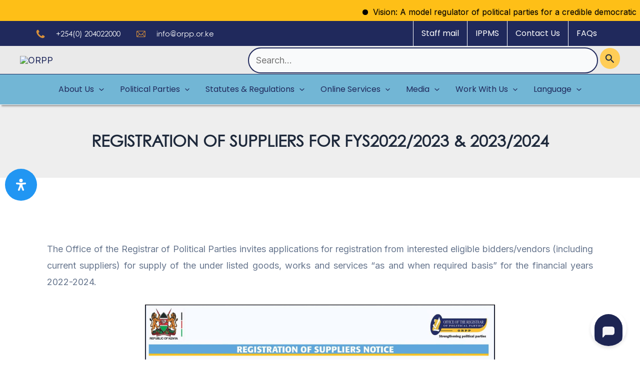

--- FILE ---
content_type: text/css; charset=utf-8
request_url: https://orpp.or.ke/wp-content/cache/background-css/orpp.or.ke/wp-content/cache/min/1/wp-content/plugins/orpp-office-map/css/custom-mapbox-map.css?ver=1769497019&wpr_t=1769497318
body_size: 6
content:
#map{position:relative;width:100%;height:500px}#map a{text-decoration:none}#fit{display:block;margin:10px auto;padding:10px;border:none;border-radius:3px;font-size:14px;text-align:center;color:#fff;background:#ee8a65;cursor:pointer}.marker{background-image:var(--wpr-bg-fee7af86-33bd-4b49-9ab3-d4b5591a2c8a);background-size:cover;width:50px;height:50px;border-radius:50%;cursor:pointer}.mapboxgl-popup{max-width:200px}.mapboxgl-popup-content{text-align:center;font-family:'Open Sans',sans-serif}

--- FILE ---
content_type: text/css; charset=utf-8
request_url: https://orpp.or.ke/wp-content/cache/background-css/orpp.or.ke/wp-content/cache/min/1/wp-content/themes/orpp-child/style.css?ver=1769497019&wpr_t=1769497318
body_size: 1898
content:
:where(body,iframe,pre,img,svg,video,canvas,select){max-width:100%;overflow:auto;word-break:break-word}.e-con-inner,.elementor-element{padding:0!important}.location-details h3,.location-details h4,.twitter-feeds h3{color:#fff}.twitter-feeds h3{margin-bottom:30px}.location-details ul{margin:0}.location-details ul li{list-style:none;display:flex;gap:20px;align-items:self-start;margin:30px 0}.location-details ul li img{width:20px}.location-details ul li a{color:#fff}.location-details .contacts-wrap li{margin:0}#block-9,#block-11{margin-bottom:30px}#block-9 .wp-block-heading,#block-11 .wp-block-heading,.menu-related-container .menu .menu-item a,.menu-quick-links-container .menu .menu-item a{color:#fff}.site-primary-footer-wrap,.ast-builder-grid-row-container-inner{position:relative;z-index:10}.site-primary-footer-wrap:after{content:"";position:absolute;bottom:0;left:0;right:0;background:var(--wpr-bg-5bc1fef9-47cf-44cd-8d49-9560f5e1052c);height:100%;width:100%;mix-blend-mode:overlay;background-size:cover;opacity:.3;z-index:1}.eael-post-block-item-holder-inner{flex-flow:row!important}.eael-post-block-grid{flex-flow:column wrap!important}.eael-post-block .eael-entry-footer{background:#0d1f56;color:#fff}.latest-news-wrap h2,.announc-wrap h2{border-left:10px solid #d8903b;padding-left:20px}.top-bar-contacts{display:flex;margin:0}.top-bar-contacts li{list-style:none;padding-left:30px}.top-bar-contacts li a{color:#fff}.ast-below-header-bar{box-shadow:3px 3px 3px #0000004d}.top-bar-contacts img{width:42px;padding-right:20px}.trp-language-switcher .trp-ls-shortcode-language{z-index:100}.trp-language-switcher .trp-ls-shortcode-current-language{background:transparent;border:0}.page .elementor-column-gap-default>.elementor-column>.elementor-element-populated{padding:0}.trp-language-switcher>div>.trp-ls-disabled-language{color:#d8903b}.menu-link{font-size:16px}.site-above-header-wrap .main-navigation .menu-link{border-left:1px solid #fff}.sf-input-text{width:750px;border-color:#ffbe17;border-radius:30px}.page #hubspot-messages-iframe-container.widget-align-right{right:0!important}#ast-scroll-top{background-color:#d8903b}.widget .IconLauncher__BaseLauncher-sc-1fyba2b-0{background-color:rgb(216 144 59)!important}.subsc-form-wrap{display:flex;align-items:center;gap:20px}.subsc-form-wrap .email-wrap{flex-basis:70%}.btn-wrap{flex-basis:30%}.subsc-form-wrap p .subsc-email{width:100%;border-bottom-left-radius:50px;border-top-right-radius:50px}.subsc-form-wrap p .subsc-btn{border-bottom-right-radius:0;border-top-left-radius:0;background:#d8903b;color:#fff}.related-docs-wrap li{list-style:none}.siq-icon-searchbox-wrap .siq-expsearch-cont .siq-expsearch-input{border:2px solid #20295c!important;width:700px;max-width:100%;border-radius:40px}.fbc-wrap{display:flex;justify-content:center}.list-style figcaption p{text-align:justify}.ast-scroll-to-top-right{right:125px}.scroll-links li{list-style:none}.scroll-links{margin:0!important;padding:0!important}.single-party .entry-meta{display:none}.party-details ul{display:flex;gap:40px;align-items:center;margin-left:0;padding:0}.party-details ul li{list-style:none;width:50%}.party-details ul li p br{display:none}.single-party .post-navigation a{font-family:'century_gothicregular';background:#20295c;padding:20px 25px;color:#fff}.amazingslider-box-1 .amazingslider-description-1,.location-details p span,.entry-title{font-family:'century_gothicregular'!important}.single-party .content-area{margin:0 0 4em!important}blockquote{color:#000}.search .ast-archive-description{padding:0}.search .ast-archive-description .ast-archive-title{font-size:28px}.search .entry-title{font-size:21px}.search .entry-content p{font-family:'century_gothicregular';color:#000}.ast-search-submit{padding-top:8px!important;padding-right:10px!important;padding-bottom:8px!important;padding-left:10px!important}.search-submit:nth-child(2){display:none!important}.search-form label{position:relative}.search-form .search-field{width:700px;border:2px solid #20295c;border-radius:30px}.ast-grid-right-section{justify-content:flex-end!important}#menu-item-4181 .menu-link{color:#fff}.grid-style.style-1 figure{background:#fafafa;border:4px solid #20295c}.grid-style.style-1 figcaption::before{background:#20295C}.dlp-grid-card-document-link-wrap a,.dlp-grid-card-content a{text-decoration:none!important}.fbc-items{font-family:'century_gothicregular'!important}.fbc-page .fbc-wrap .fbc-items li a{color:#fff!important}.page #map_inner a{display:none!important}.eael-post-block-item .eael-entry-thumbnail img{width:350px}@media screen and (min-width:320px) and (max-width:768px){a:focus{outline:0}.ast-mobile-popup-content .ast-flex{flex-direction:column}.ast-mobile-popup-drawer.active .menu-toggle-close:focus,.ast-menu-toggle:focus{border-width:0!important;outline:0}[data-section="section-header-mobile-trigger"] .ast-button-wrap .mobile-menu-toggle-icon .ast-mobile-svg{fill:#000}.elementor-widget-wrap>.elementor-element.elementor-absolute{position:relative;top:0}.eael-post-block-item-holder-inner{flex-flow:column!important}.subsc-form-wrap{flex-direction:column;gap:0}.subsc-form-wrap p .subsc-email{border-bottom-left-radius:0;border-top-right-radius:0}.wp-block-heading{text-align:left}.site-footer .menu{display:flex;flex-direction:column;align-items:flex-start}.location-details ul li{padding:0 20px}.twitter-feeds{display:flex;flex-direction:column;align-items:center}.about-wrap{position:relative}.about-wrap .elementor-widget-wrap>.elementor-element.elementor-absolute{position:relative}.siq-icon-searchbox-wrap .siq-expsearch-cont .siq-expsearch-input{width:100%}.location-details h4,.location-details h3,.twitter-feeds h3{text-align:left;padding-left:20px}.list-style figcaption p{text-align:justify}.footer-widget-area{display:flex!important;flex-direction:column;align-items:flex-start;margin-left:15px}.twitter-feeds h3{display:flex;width:100%;padding-left:0}.footer-widget-area[data-section="sidebar-widgets-footer-widget-1"].footer-widget-area-inner{text-align:left}#block-11,#block-9{margin-bottom:10px}.location-details ul li{gap:10px}.location-details h3{padding-left:0}.ast-header-break-point .main-header-menu{background-color:transparent;border-color:transparent}.ast-header-break-point .main-navigation ul .menu-item .menu-link{border-color:transparent}.ast-header-break-point .ast-mobile-header-wrap .ast-flex.stack-on-mobile{display:flex;flex-direction:row;flex-wrap:wrap}.ast-header-break-point .main-navigation ul .menu-item .menu-link{padding:0}#masthead .ast-mobile-header-wrap .ast-above-header-bar{padding-right:0}header .custom-logo-link img{max-width:140px}.ast-header-html-2{margin-bottom:10px}.ast-above-header-wrap .ast-above-header-bar .ast-builder-grid-row{grid-column-gap:0}.search-form .search-field{width:auto}.menu-link:not(#menu-related .menu-link,#menu-quick-links .menu-link){font-size:12px}.trp-language-switcher{width:auto}.ast-header-break-point .main-navigation #ast-hf-menu-2 li{width:90px}.dlp-grid-documents{padding:0 20px}.ast-mobile-header-wrap .ast-flex.stack-on-mobile{min-width:auto!important}}

--- FILE ---
content_type: text/css; charset=utf-8
request_url: https://orpp.or.ke/wp-content/cache/min/1/wp-content/themes/orpp-child/css/custom.css?ver=1769497019
body_size: 690
content:
@font-face{font-display:swap;font-family:'calisto_mtregular';src:url(../../../../../../../themes/orpp-child/fonts/calisto-mt/calist-webfont.eot);src:url('../../../../../../../themes/orpp-child/fonts/calisto-mt/calist-webfont.eot?#iefix') format('embedded-opentype'),url(../../../../../../../themes/orpp-child/fonts/calisto-mt/calist-webfont.woff2) format('woff2'),url(../../../../../../../themes/orpp-child/fonts/calisto-mt/calist-webfont.woff) format('woff'),url('../../../../../../../themes/orpp-child/fonts/calisto-mt/calist-webfont.svg#calisto_mtregular') format('svg');font-weight:400;font-style:normal}@font-face{font-display:swap;font-family:'calisto_mtbold';src:url(../../../../../../../themes/orpp-child/fonts/calisto-mt/calistb-webfont.eot);src:url('../../../../../../../themes/orpp-child/fonts/calisto-mt/calistb-webfont.eot?#iefix') format('embedded-opentype'),url(../../../../../../../themes/orpp-child/fonts/calisto-mt/calistb-webfont.woff2) format('woff2'),url(../../../../../../../themes/orpp-child/fonts/calisto-mt/calistb-webfont.woff) format('woff'),url('../../../../../../../themes/orpp-child/fonts/calisto-mt/calistb-webfont.svg#calisto_mtbold') format('svg');font-weight:400;font-style:normal}@font-face{font-display:swap;font-family:'calisto_mtbold_italic';src:url(../../../../../../../themes/orpp-child/fonts/calisto-mt/calistbi-webfont.eot);src:url('../../../../../../../themes/orpp-child/fonts/calisto-mt/calistbi-webfont.eot?#iefix') format('embedded-opentype'),url(../../../../../../../themes/orpp-child/fonts/calisto-mt/calistbi-webfont.woff2) format('woff2'),url(../../../../../../../themes/orpp-child/fonts/calisto-mt/calistbi-webfont.woff) format('woff'),url('../../../../../../../themes/orpp-child/fonts/calisto-mt/calistbi-webfont.svg#calisto_mtbold_italic') format('svg');font-weight:400;font-style:normal}@font-face{font-display:swap;font-family:'calisto_mtitalic';src:url(../../../../../../../themes/orpp-child/fonts/calisto-mt/calisti-webfont.eot);src:url('../../../../../../../themes/orpp-child/fonts/calisto-mt/calisti-webfont.eot?#iefix') format('embedded-opentype'),url(../../../../../../../themes/orpp-child/fonts/calisto-mt/calisti-webfont.woff2) format('woff2'),url(../../../../../../../themes/orpp-child/fonts/calisto-mt/calisti-webfont.woff) format('woff'),url('../../../../../../../themes/orpp-child/fonts/calisto-mt/calisti-webfont.svg#calisto_mtitalic') format('svg');font-weight:400;font-style:normal}@font-face{font-display:swap;font-family:'century_gothicregular';src:url(../../../../../../../themes/orpp-child/fonts/century-gothic/century_gothic-webfont.eot);src:url('../../../../../../../themes/orpp-child/fonts/century-gothic/century_gothic-webfont.eot?#iefix') format('embedded-opentype'),url(../../../../../../../themes/orpp-child/fonts/century-gothic/century_gothic-webfont.woff2) format('woff2'),url(../../../../../../../themes/orpp-child/fonts/century-gothic/century_gothic-webfont.woff) format('woff'),url('../../../../../../../themes/orpp-child/fonts/century-gothic/century_gothic-webfont.svg#century_gothicregular') format('svg');font-weight:400;font-style:normal}@font-face{font-display:swap;font-family:'century_gothicregular';src:url(../../../../../../../themes/orpp-child/fonts/century-gothic/centurygothic-webfont.eot);src:url('../../../../../../../themes/orpp-child/fonts/century-gothic/centurygothic-webfont.eot?#iefix') format('embedded-opentype'),url(../../../../../../../themes/orpp-child/fonts/century-gothic/centurygothic-webfont.woff2) format('woff2'),url(../../../../../../../themes/orpp-child/fonts/century-gothic/centurygothic-webfont.woff) format('woff'),url('../../../../../../../themes/orpp-child/fonts/century-gothic/centurygothic-webfont.svg#century_gothicregular') format('svg');font-weight:400;font-style:normal}@font-face{font-display:swap;font-family:'century_gothicregular';src:url(../../../../../../../themes/orpp-child/fonts/century-gothic/gothic-webfont.eot);src:url('../../../../../../../themes/orpp-child/fonts/century-gothic/gothic-webfont.eot?#iefix') format('embedded-opentype'),url(../../../../../../../themes/orpp-child/fonts/century-gothic/gothic-webfont.woff2) format('woff2'),url(../../../../../../../themes/orpp-child/fonts/century-gothic/gothic-webfont.woff) format('woff'),url('../../../../../../../themes/orpp-child/fonts/century-gothic/gothic-webfont.svg#century_gothicregular') format('svg');font-weight:400;font-style:normal}@font-face{font-display:swap;font-family:'century_gothicbold';src:url(../../../../../../../themes/orpp-child/fonts/century-gothic/gothicb-webfont.eot);src:url('../../../../../../../themes/orpp-child/fonts/century-gothic/gothicb-webfont.eot?#iefix') format('embedded-opentype'),url(../../../../../../../themes/orpp-child/fonts/century-gothic/gothicb-webfont.woff2) format('woff2'),url(../../../../../../../themes/orpp-child/fonts/century-gothic/gothicb-webfont.woff) format('woff'),url('../../../../../../../themes/orpp-child/fonts/century-gothic/gothicb-webfont.svg#century_gothicbold') format('svg');font-weight:400;font-style:normal}@font-face{font-display:swap;font-family:'century_gothicbold';src:url(../../../../../../../themes/orpp-child/fonts/century-gothic/gothicb0-webfont.eot);src:url('../../../../../../../themes/orpp-child/fonts/century-gothic/gothicb0-webfont.eot?#iefix') format('embedded-opentype'),url(../../../../../../../themes/orpp-child/fonts/century-gothic/gothicb0-webfont.woff2) format('woff2'),url(../../../../../../../themes/orpp-child/fonts/century-gothic/gothicb0-webfont.woff) format('woff'),url('../../../../../../../themes/orpp-child/fonts/century-gothic/gothicb0-webfont.svg#century_gothicbold') format('svg');font-weight:400;font-style:normal}@font-face{font-display:swap;font-family:'century_gothicbold_italic';src:url(../../../../../../../themes/orpp-child/fonts/century-gothic/gothicbi-webfont.eot);src:url('../../../../../../../themes/orpp-child/fonts/century-gothic/gothicbi-webfont.eot?#iefix') format('embedded-opentype'),url(../../../../../../../themes/orpp-child/fonts/century-gothic/gothicbi-webfont.woff2) format('woff2'),url(../../../../../../../themes/orpp-child/fonts/century-gothic/gothicbi-webfont.woff) format('woff'),url('../../../../../../../themes/orpp-child/fonts/century-gothic/gothicbi-webfont.svg#century_gothicbold_italic') format('svg');font-weight:400;font-style:normal}@font-face{font-display:swap;font-family:'century_gothicitalic';src:url(../../../../../../../themes/orpp-child/fonts/century-gothic/gothici-webfont.eot);src:url('../../../../../../../themes/orpp-child/fonts/century-gothic/gothici-webfont.eot?#iefix') format('embedded-opentype'),url(../../../../../../../themes/orpp-child/fonts/century-gothic/gothici-webfont.woff2) format('woff2'),url(../../../../../../../themes/orpp-child/fonts/century-gothic/gothici-webfont.woff) format('woff'),url('../../../../../../../themes/orpp-child/fonts/century-gothic/gothici-webfont.svg#century_gothicitalic') format('svg');font-weight:400;font-style:normal}.party-details{font-family:'century_gothicregular'}.entry-title{font-family:'calisto_mtregular'}h3,h5,.location-details h4,.elementor-29 .elementor-element.elementor-element-0852ba0 .elementor-heading-title,.elementor-29 .elementor-element.elementor-element-ac43270 .eael-entry-title>a,.elementor-widget-eael-post-block .eael-grid-post-excerpt p{font-family:'century_gothicregular'!important}.eael-grid-post-link{font-family:'calisto_mtregular'!important}.menu-link:not(#menu-related .menu-link,#menu-quick-links .menu-link){font-family:'century_gothicregular';letter-spacing:1px}.top-bar-contacts li a,.trp-language-switcher>div>a.trp-ls-shortcode-disabled-language{font-family:'century_gothicregular';color:#fff}.site-footer .menu-link,.location-details ul li,.ast-footer-copyright p,.page .elementor-icon-box-description,.eael-grid-post-excerpt p,.cta-btn .elementor-button-text{font-family:'century_gothicregular'}.elementor-widget-container{font-family:'century_gothicregular'}.wp-block-heading,.twitter-feeds h3,.location-details h3{font-family:'calisto_mtbold'}.location-details ul li{font-size:16px}.fbc-page .fbc-wrap .fbc-items{font-family:'calisto_mtregular'}.fbc-page .fbc-wrap .fbc-items{background:transparent!important}.fbc-page .fbc-wrap .fbc-items li.active span{color:#fff!important}.fbc-page .fbc-wrap .fbc-items li a{color:#fff}.ast-article-single .entry-title,.entry-title a{font-family:'century_gothicbold';color:#20295c;font-weight:400!important}.archive .entry-content p{color:#000;font-family:'century_gothicregular';text-align:justify}.wp-block-archives{padding:0}.wp-block-archives li{list-style:none;font-family:'century_gothicregular'}.wp-block-archives li a{text-decoration:none}.party-details ul li{color:#20295c}

--- FILE ---
content_type: application/javascript; charset=utf-8
request_url: https://orpp.or.ke/wp-content/cache/min/1/145029175.js?ver=1769497021
body_size: 140
content:
!function(e,t){if(!document.getElementById(e)){var c=document.createElement("script");c.src="https://js-eu1.hs-analytics.net/analytics/1769490300000/145029175.js",c.type="text/javascript",c.id=e;var n=document.getElementsByTagName("script")[0];n.parentNode.insertBefore(c,n)}}("hs-analytics");var _hsp=window._hsp=window._hsp||[];_hsp.push(['addEnabledFeatureGates',[]]);_hsp.push(['setBusinessUnitId',0]);!function(t,e,r){if(!document.getElementById(t)){var n=document.createElement("script");for(var a in n.src="https://js-eu1.hs-banner.com/v2/145029175/banner.js",n.type="text/javascript",n.id=t,r)r.hasOwnProperty(a)&&n.setAttribute(a,r[a]);var i=document.getElementsByTagName("script")[0];i.parentNode.insertBefore(n,i)}}("cookieBanner-145029175",0,{"data-cookieconsent":"ignore","data-hs-ignore":!0,"data-loader":"hs-scriptloader","data-hsjs-portal":145029175,"data-hsjs-env":"prod","data-hsjs-hublet":"eu1"})

--- FILE ---
content_type: application/javascript; charset=utf-8
request_url: https://orpp.or.ke/wp-content/cache/min/1/wp-content/plugins/rs-wp-books-showcase/frontend/assets/js/custom.js?ver=1769497021
body_size: 324
content:
(function($){$('.search-field select').select2({searchField:['text','value'],persist:!1,create:!1,allowEmptyOption:!0,allowClear:!0,placeholder:"Search or select"});$('#rswpbs-sort').change(function(){$('#rswpbs-sortby').val(this.value);$('#rswpthemes-books-search-form, #rswpthemes-book-sort-form').submit()});$('.reset-search-form').click(function(event){event.preventDefault();history.pushState({},"",window.location.pathname);location.reload()})})(jQuery);function rswpbsMasonryInit(){if(typeof jQuery.fn.masonry!=='undefined'){jQuery('.masonry_layout_active_for_books').masonry({itemSelector:'.book-single-column',});jQuery('.rswpbs-authors-masonry').masonry({itemSelector:'.rswpbs-author-col',})}}
function rswpbsTestimonialMasonryInit(){if(typeof jQuery.fn.masonry!=='undefined'){jQuery('.rswpbs-testimonial-masonry').masonry({itemSelector:'.testimonial-item-col',})}}
jQuery(window).on('load',function(){rswpbsMasonryInit();rswpbsTestimonialMasonryInit()});jQuery(document).ready(function($){rswpbsMasonryInit();rswpbsTestimonialMasonryInit();$('.rswpbs-testimonial-read-more').click(function(e){e.preventDefault();var reviewDescription=$(this).closest('.review-description');reviewDescription.find('.review-short-content').hide();reviewDescription.find('.read-more').hide();reviewDescription.find('.review-full-content').show();rswpbsTestimonialMasonryInit()});$('.rswpbs-testimonial-show-less').click(function(e){e.preventDefault();var reviewDescription=$(this).closest('.review-description');reviewDescription.find('.review-full-content').hide();reviewDescription.find('.review-short-content').show();reviewDescription.find('.read-more').show();rswpbsTestimonialMasonryInit()});if(window.acf){window.acf.addAction('render_block_preview/type=rswp-book-gallery',rswpbsMasonryInit)}});jQuery(window).on('scroll',function(){rswpbsMasonryInit();rswpbsTestimonialMasonryInit()})

--- FILE ---
content_type: application/javascript; charset=utf-8
request_url: https://orpp.or.ke/wp-content/cache/min/1/webchat/v3.0/inject.js?ver=1769497020
body_size: 9574
content:
(function(){"use strict";var k=typeof globalThis<"u"?globalThis:typeof window<"u"?window:typeof global<"u"?global:typeof self<"u"?self:{};function Ze(e){return e&&e.__esModule&&Object.prototype.hasOwnProperty.call(e,"default")?e.default:e}function Qe(){this.__data__=[],this.size=0}var Xe=Qe;function et(e,t){return e===t||e!==e&&t!==t}var M=et,tt=M;function rt(e,t){for(var r=e.length;r--;)if(tt(e[r][0],t))return r;return-1}var F=rt,nt=F,at=Array.prototype,it=at.splice;function st(e){var t=this.__data__,r=nt(t,e);if(r<0)return!1;var n=t.length-1;return r==n?t.pop():it.call(t,r,1),--this.size,!0}var ot=st,ct=F;function lt(e){var t=this.__data__,r=ct(t,e);return r<0?void 0:t[r][1]}var ut=lt,ft=F;function pt(e){return ft(this.__data__,e)>-1}var vt=pt,ht=F;function dt(e,t){var r=this.__data__,n=ht(r,e);return n<0?(++this.size,r.push([e,t])):r[n][1]=t,this}var bt=dt,yt=Xe,gt=ot,_t=ut,mt=vt,$t=bt;function j(e){var t=-1,r=e==null?0:e.length;for(this.clear();++t<r;){var n=e[t];this.set(n[0],n[1])}}j.prototype.clear=yt,j.prototype.delete=gt,j.prototype.get=_t,j.prototype.has=mt,j.prototype.set=$t;var U=j,wt=U;function Ot(){this.__data__=new wt,this.size=0}var jt=Ot;function Ct(e){var t=this.__data__,r=t.delete(e);return this.size=t.size,r}var xt=Ct;function Tt(e){return this.__data__.get(e)}var St=Tt;function At(e){return this.__data__.has(e)}var It=At,Pt=typeof k=="object"&&k&&k.Object===Object&&k,re=Pt,Et=re,Dt=typeof self=="object"&&self&&self.Object===Object&&self,kt=Et||Dt||Function("return this")(),C=kt,Mt=C,Ft=Mt.Symbol,ne=Ft,ae=ne,ie=Object.prototype,Ut=ie.hasOwnProperty,Lt=ie.toString,I=ae?ae.toStringTag:void 0;function Bt(e){var t=Ut.call(e,I),r=e[I];try{e[I]=void 0;var n=!0}catch{}var a=Lt.call(e);return n&&(t?e[I]=r:delete e[I]),a}var Gt=Bt,Nt=Object.prototype,zt=Nt.toString;function Ht(e){return zt.call(e)}var Vt=Ht,se=ne,Rt=Gt,Kt=Vt,qt="[object Null]",Jt="[object Undefined]",oe=se?se.toStringTag:void 0;function Wt(e){return e==null?e===void 0?Jt:qt:oe&&oe in Object(e)?Rt(e):Kt(e)}var L=Wt;function Yt(e){var t=typeof e;return e!=null&&(t=="object"||t=="function")}var w=Yt,Zt=L,Qt=w,Xt="[object AsyncFunction]",er="[object Function]",tr="[object GeneratorFunction]",rr="[object Proxy]";function nr(e){if(!Qt(e))return!1;var t=Zt(e);return t==er||t==tr||t==Xt||t==rr}var K=nr,ar=C,ir=ar["__core-js_shared__"],sr=ir,q=sr,ce=function(){var e=/[^.]+$/.exec(q&&q.keys&&q.keys.IE_PROTO||"");return e?"Symbol(src)_1."+e:""}();function or(e){return!!ce&&ce in e}var cr=or,lr=Function.prototype,ur=lr.toString;function fr(e){if(e!=null){try{return ur.call(e)}catch{}try{return e+""}catch{}}return""}var pr=fr,vr=K,hr=cr,dr=w,br=pr,yr=/[\\^$.*+?()[\]{}|]/g,gr=/^\[object .+?Constructor\]$/,_r=Function.prototype,mr=Object.prototype,$r=_r.toString,wr=mr.hasOwnProperty,Or=RegExp("^"+$r.call(wr).replace(yr,"\\$&").replace(/hasOwnProperty|(function).*?(?=\\\()| for .+?(?=\\\])/g,"$1.*?")+"$");function jr(e){if(!dr(e)||hr(e))return!1;var t=vr(e)?Or:gr;return t.test(br(e))}var Cr=jr;function xr(e,t){return e?.[t]}var Tr=xr,Sr=Cr,Ar=Tr;function Ir(e,t){var r=Ar(e,t);return Sr(r)?r:void 0}var J=Ir,Pr=J,Er=C,Dr=Pr(Er,"Map"),le=Dr,kr=J,Mr=kr(Object,"create"),B=Mr,ue=B;function Fr(){this.__data__=ue?ue(null):{},this.size=0}var Ur=Fr;function Lr(e){var t=this.has(e)&&delete this.__data__[e];return this.size-=t?1:0,t}var Br=Lr,Gr=B,Nr="__lodash_hash_undefined__",zr=Object.prototype,Hr=zr.hasOwnProperty;function Vr(e){var t=this.__data__;if(Gr){var r=t[e];return r===Nr?void 0:r}return Hr.call(t,e)?t[e]:void 0}var Rr=Vr,Kr=B,qr=Object.prototype,Jr=qr.hasOwnProperty;function Wr(e){var t=this.__data__;return Kr?t[e]!==void 0:Jr.call(t,e)}var Yr=Wr,Zr=B,Qr="__lodash_hash_undefined__";function Xr(e,t){var r=this.__data__;return this.size+=this.has(e)?0:1,r[e]=Zr&&t===void 0?Qr:t,this}var en=Xr,tn=Ur,rn=Br,nn=Rr,an=Yr,sn=en;function x(e){var t=-1,r=e==null?0:e.length;for(this.clear();++t<r;){var n=e[t];this.set(n[0],n[1])}}x.prototype.clear=tn,x.prototype.delete=rn,x.prototype.get=nn,x.prototype.has=an,x.prototype.set=sn;var on=x,fe=on,cn=U,ln=le;function un(){this.size=0,this.__data__={hash:new fe,map:new(ln||cn),string:new fe}}var fn=un;function pn(e){var t=typeof e;return t=="string"||t=="number"||t=="symbol"||t=="boolean"?e!=="__proto__":e===null}var vn=pn,hn=vn;function dn(e,t){var r=e.__data__;return hn(t)?r[typeof t=="string"?"string":"hash"]:r.map}var G=dn,bn=G;function yn(e){var t=bn(this,e).delete(e);return this.size-=t?1:0,t}var gn=yn,_n=G;function mn(e){return _n(this,e).get(e)}var $n=mn,wn=G;function On(e){return wn(this,e).has(e)}var jn=On,Cn=G;function xn(e,t){var r=Cn(this,e),n=r.size;return r.set(e,t),this.size+=r.size==n?0:1,this}var Tn=xn,Sn=fn,An=gn,In=$n,Pn=jn,En=Tn;function T(e){var t=-1,r=e==null?0:e.length;for(this.clear();++t<r;){var n=e[t];this.set(n[0],n[1])}}T.prototype.clear=Sn,T.prototype.delete=An,T.prototype.get=In,T.prototype.has=Pn,T.prototype.set=En;var Dn=T,kn=U,Mn=le,Fn=Dn,Un=200;function Ln(e,t){var r=this.__data__;if(r instanceof kn){var n=r.__data__;if(!Mn||n.length<Un-1)return n.push([e,t]),this.size=++r.size,this;r=this.__data__=new Fn(n)}return r.set(e,t),this.size=r.size,this}var Bn=Ln,Gn=U,Nn=jt,zn=xt,Hn=St,Vn=It,Rn=Bn;function S(e){var t=this.__data__=new Gn(e);this.size=t.size}S.prototype.clear=Nn,S.prototype.delete=zn,S.prototype.get=Hn,S.prototype.has=Vn,S.prototype.set=Rn;var Kn=S,qn=J,Jn=function(){try{var e=qn(Object,"defineProperty");return e({},"",{}),e}catch{}}(),pe=Jn,ve=pe;function Wn(e,t,r){t=="__proto__"&&ve?ve(e,t,{configurable:!0,enumerable:!0,value:r,writable:!0}):e[t]=r}var W=Wn,Yn=W,Zn=M;function Qn(e,t,r){(r!==void 0&&!Zn(e[t],r)||r===void 0&&!(t in e))&&Yn(e,t,r)}var he=Qn;function Xn(e){return function(t,r,n){for(var a=-1,i=Object(t),o=n(t),s=o.length;s--;){var c=o[e?s:++a];if(r(i[c],c,i)===!1)break}return t}}var ea=Xn,ta=ea,ra=ta(),na=ra,N={exports:{}};N.exports,function(e,t){var r=C,n=t&&!t.nodeType&&t,a=n&&!0&&e&&!e.nodeType&&e,i=a&&a.exports===n,o=i?r.Buffer:void 0,s=o?o.allocUnsafe:void 0;function c(f,p){if(p)return f.slice();var y=f.length,g=s?s(y):new f.constructor(y);return f.copy(g),g}e.exports=c}(N,N.exports);var aa=N.exports,ia=C,sa=ia.Uint8Array,oa=sa,de=oa;function ca(e){var t=new e.constructor(e.byteLength);return new de(t).set(new de(e)),t}var la=ca,ua=la;function fa(e,t){var r=t?ua(e.buffer):e.buffer;return new e.constructor(r,e.byteOffset,e.length)}var pa=fa;function va(e,t){var r=-1,n=e.length;for(t||(t=Array(n));++r<n;)t[r]=e[r];return t}var ha=va,da=w,be=Object.create,ba=function(){function e(){}return function(t){if(!da(t))return{};if(be)return be(t);e.prototype=t;var r=new e;return e.prototype=void 0,r}}(),ya=ba;function ga(e,t){return function(r){return e(t(r))}}var _a=ga,ma=_a,$a=ma(Object.getPrototypeOf,Object),ye=$a,wa=Object.prototype;function Oa(e){var t=e&&e.constructor,r=typeof t=="function"&&t.prototype||wa;return e===r}var ge=Oa,ja=ya,Ca=ye,xa=ge;function Ta(e){return typeof e.constructor=="function"&&!xa(e)?ja(Ca(e)):{}}var Sa=Ta;function Aa(e){return e!=null&&typeof e=="object"}var P=Aa,Ia=L,Pa=P,Ea="[object Arguments]";function Da(e){return Pa(e)&&Ia(e)==Ea}var ka=Da,_e=ka,Ma=P,me=Object.prototype,Fa=me.hasOwnProperty,Ua=me.propertyIsEnumerable,La=_e(function(){return arguments}())?_e:function(e){return Ma(e)&&Fa.call(e,"callee")&&!Ua.call(e,"callee")},$e=La,Ba=Array.isArray,we=Ba,Ga=9007199254740991;function Na(e){return typeof e=="number"&&e>-1&&e%1==0&&e<=Ga}var Oe=Na,za=K,Ha=Oe;function Va(e){return e!=null&&Ha(e.length)&&!za(e)}var Y=Va,Ra=Y,Ka=P;function qa(e){return Ka(e)&&Ra(e)}var Ja=qa,z={exports:{}};function Wa(){return!1}var Ya=Wa;z.exports,function(e,t){var r=C,n=Ya,a=t&&!t.nodeType&&t,i=a&&!0&&e&&!e.nodeType&&e,o=i&&i.exports===a,s=o?r.Buffer:void 0,c=s?s.isBuffer:void 0,f=c||n;e.exports=f}(z,z.exports);var je=z.exports,Za=L,Qa=ye,Xa=P,ei="[object Object]",ti=Function.prototype,ri=Object.prototype,Ce=ti.toString,ni=ri.hasOwnProperty,ai=Ce.call(Object);function ii(e){if(!Xa(e)||Za(e)!=ei)return!1;var t=Qa(e);if(t===null)return!0;var r=ni.call(t,"constructor")&&t.constructor;return typeof r=="function"&&r instanceof r&&Ce.call(r)==ai}var si=ii,oi=L,ci=Oe,li=P,ui="[object Arguments]",fi="[object Array]",pi="[object Boolean]",vi="[object Date]",hi="[object Error]",di="[object Function]",bi="[object Map]",yi="[object Number]",gi="[object Object]",_i="[object RegExp]",mi="[object Set]",$i="[object String]",wi="[object WeakMap]",Oi="[object ArrayBuffer]",ji="[object DataView]",Ci="[object Float32Array]",xi="[object Float64Array]",Ti="[object Int8Array]",Si="[object Int16Array]",Ai="[object Int32Array]",Ii="[object Uint8Array]",Pi="[object Uint8ClampedArray]",Ei="[object Uint16Array]",Di="[object Uint32Array]",v={};v[Ci]=v[xi]=v[Ti]=v[Si]=v[Ai]=v[Ii]=v[Pi]=v[Ei]=v[Di]=!0,v[ui]=v[fi]=v[Oi]=v[pi]=v[ji]=v[vi]=v[hi]=v[di]=v[bi]=v[yi]=v[gi]=v[_i]=v[mi]=v[$i]=v[wi]=!1;function ki(e){return li(e)&&ci(e.length)&&!!v[oi(e)]}var Mi=ki;function Fi(e){return function(t){return e(t)}}var Ui=Fi,H={exports:{}};H.exports,function(e,t){var r=re,n=t&&!t.nodeType&&t,a=n&&!0&&e&&!e.nodeType&&e,i=a&&a.exports===n,o=i&&r.process,s=function(){try{var c=a&&a.require&&a.require("util").types;return c||o&&o.binding&&o.binding("util")}catch{}}();e.exports=s}(H,H.exports);var Li=H.exports,Bi=Mi,Gi=Ui,xe=Li,Te=xe&&xe.isTypedArray,Ni=Te?Gi(Te):Bi,Se=Ni;function zi(e,t){if(!(t==="constructor"&&typeof e[t]=="function")&&t!="__proto__")return e[t]}var Ae=zi,Hi=W,Vi=M,Ri=Object.prototype,Ki=Ri.hasOwnProperty;function qi(e,t,r){var n=e[t];(!(Ki.call(e,t)&&Vi(n,r))||r===void 0&&!(t in e))&&Hi(e,t,r)}var Ji=qi,Wi=Ji,Yi=W;function Zi(e,t,r,n){var a=!r;r||(r={});for(var i=-1,o=t.length;++i<o;){var s=t[i],c=n?n(r[s],e[s],s,r,e):void 0;c===void 0&&(c=e[s]),a?Yi(r,s,c):Wi(r,s,c)}return r}var Qi=Zi;function Xi(e,t){for(var r=-1,n=Array(e);++r<e;)n[r]=t(r);return n}var es=Xi,ts=9007199254740991,rs=/^(?:0|[1-9]\d*)$/;function ns(e,t){var r=typeof e;return t=t??ts,!!t&&(r=="number"||r!="symbol"&&rs.test(e))&&e>-1&&e%1==0&&e<t}var Ie=ns,as=es,is=$e,ss=we,os=je,cs=Ie,ls=Se,us=Object.prototype,fs=us.hasOwnProperty;function ps(e,t){var r=ss(e),n=!r&&is(e),a=!r&&!n&&os(e),i=!r&&!n&&!a&&ls(e),o=r||n||a||i,s=o?as(e.length,String):[],c=s.length;for(var f in e)(t||fs.call(e,f))&&!(o&&(f=="length"||a&&(f=="offset"||f=="parent")||i&&(f=="buffer"||f=="byteLength"||f=="byteOffset")||cs(f,c)))&&s.push(f);return s}var vs=ps;function hs(e){var t=[];if(e!=null)for(var r in Object(e))t.push(r);return t}var ds=hs,bs=w,ys=ge,gs=ds,_s=Object.prototype,ms=_s.hasOwnProperty;function $s(e){if(!bs(e))return gs(e);var t=ys(e),r=[];for(var n in e)n=="constructor"&&(t||!ms.call(e,n))||r.push(n);return r}var ws=$s,Os=vs,js=ws,Cs=Y;function xs(e){return Cs(e)?Os(e,!0):js(e)}var Pe=xs,Ts=Qi,Ss=Pe;function As(e){return Ts(e,Ss(e))}var Is=As,Ee=he,Ps=aa,Es=pa,Ds=ha,ks=Sa,De=$e,ke=we,Ms=Ja,Fs=je,Us=K,Ls=w,Bs=si,Gs=Se,Me=Ae,Ns=Is;function zs(e,t,r,n,a,i,o){var s=Me(e,r),c=Me(t,r),f=o.get(c);if(f){Ee(e,r,f);return}var p=i?i(s,c,r+"",e,t,o):void 0,y=p===void 0;if(y){var g=ke(c),_=!g&&Fs(c),D=!g&&!_&&Gs(c);p=c,g||_||D?ke(s)?p=s:Ms(s)?p=Ds(s):_?(y=!1,p=Ps(c,!0)):D?(y=!1,p=Es(c,!0)):p=[]:Bs(c)||De(c)?(p=s,De(s)?p=Ns(s):(!Ls(s)||Us(s))&&(p=ks(c))):y=!1}y&&(o.set(c,p),a(p,c,n,i,o),o.delete(c)),Ee(e,r,p)}var Hs=zs,Vs=Kn,Rs=he,Ks=na,qs=Hs,Js=w,Ws=Pe,Ys=Ae;function Fe(e,t,r,n,a){e!==t&&Ks(t,function(i,o){if(a||(a=new Vs),Js(i))qs(e,t,o,r,Fe,n,a);else{var s=n?n(Ys(e,o),i,o+"",e,t,a):void 0;s===void 0&&(s=i),Rs(e,o,s)}},Ws)}var Zs=Fe;function Qs(e){return e}var Ue=Qs;function Xs(e,t,r){switch(r.length){case 0:return e.call(t);case 1:return e.call(t,r[0]);case 2:return e.call(t,r[0],r[1]);case 3:return e.call(t,r[0],r[1],r[2])}return e.apply(t,r)}var eo=Xs,to=eo,Le=Math.max;function ro(e,t,r){return t=Le(t===void 0?e.length-1:t,0),function(){for(var n=arguments,a=-1,i=Le(n.length-t,0),o=Array(i);++a<i;)o[a]=n[t+a];a=-1;for(var s=Array(t+1);++a<t;)s[a]=n[a];return s[t]=r(o),to(e,this,s)}}var no=ro;function ao(e){return function(){return e}}var io=ao,so=io,Be=pe,oo=Ue,co=Be?function(e,t){return Be(e,"toString",{configurable:!0,enumerable:!1,value:so(t),writable:!0})}:oo,lo=co,uo=800,fo=16,po=Date.now;function vo(e){var t=0,r=0;return function(){var n=po(),a=fo-(n-r);if(r=n,a>0){if(++t>=uo)return arguments[0]}else t=0;return e.apply(void 0,arguments)}}var ho=vo,bo=lo,yo=ho,go=yo(bo),_o=go,mo=Ue,$o=no,wo=_o;function Oo(e,t){return wo($o(e,t,mo),e+"")}var jo=Oo,Co=M,xo=Y,To=Ie,So=w;function Ao(e,t,r){if(!So(r))return!1;var n=typeof t;return(n=="number"?xo(r)&&To(t,r.length):n=="string"&&t in r)?Co(r[t],e):!1}var Io=Ao,Po=jo,Eo=Io;function Do(e){return Po(function(t,r){var n=-1,a=r.length,i=a>1?r[a-1]:void 0,o=a>2?r[2]:void 0;for(i=e.length>3&&typeof i=="function"?(a--,i):void 0,o&&Eo(r[0],r[1],o)&&(i=a<3?void 0:i,a=1),t=Object(t);++n<a;){var s=r[n];s&&e(t,s,n,i)}return t})}var ko=Do,Mo=Zs,Fo=ko,Uo=Fo(function(e,t,r){Mo(e,t,r)}),Lo=Uo;const Z=Ze(Lo);var Q;function Bo(e){return{lang:e?.lang??Q?.lang,message:e?.message,abortEarly:e?.abortEarly??Q?.abortEarly,abortPipeEarly:e?.abortPipeEarly??Q?.abortPipeEarly}}var Go;function No(e){return Go?.get(e)}var zo;function Ho(e){return zo?.get(e)}var Vo;function Ro(e,t){return Vo?.get(e)?.get(t)}function O(e){const t=typeof e;return t==="string"?`"${e}"`:t==="number"||t==="bigint"||t==="boolean"?`${e}`:t==="object"||t==="function"?(e&&Object.getPrototypeOf(e)?.constructor?.name)??"null":t}function d(e,t,r,n,a){const i=a&&"input"in a?a.input:r.value,o=a?.expected??e.expects??null,s=a?.received??O(i),c={kind:e.kind,type:e.type,input:i,expected:o,received:s,message:`Invalid ${t}: ${o?`Expected ${o}but r`:"R"}eceived ${s}`,requirement:e.requirement,path:a?.path,issues:a?.issues,lang:n.lang,abortEarly:n.abortEarly,abortPipeEarly:n.abortPipeEarly},f=e.kind==="schema",p=a?.message??e.message??Ro(e.reference,c.lang)??(f?Ho(c.lang):null)??n.message??No(c.lang);p&&(c.message=typeof p=="function"?p(c):p),f&&(r.typed=!1),r.issues?r.issues.push(c):r.issues=[c]}function X(e,t){const r=[...new Set(e)];return r.length>1?`(${r.join(` ${t}`)})`:r[0]??"never"}var Ko=class extends Error{issues;constructor(e){super(e[0].message),this.name="ValiError",this.issues=e}};function Ge(e,t){return{kind:"validation",type:"max_value",reference:Ge,async:!1,expects:`<=${e instanceof Date?e.toJSON():O(e)}`,requirement:e,message:t,_run(r,n){return r.typed&&r.value>this.requirement&&d(this,"value",r,n,{received:r.value instanceof Date?r.value.toJSON():O(r.value)}),r}}}function Ne(e,t){return{kind:"validation",type:"min_value",reference:Ne,async:!1,expects:`>=${e instanceof Date?e.toJSON():O(e)}`,requirement:e,message:t,_run(r,n){return r.typed&&r.value<this.requirement&&d(this,"value",r,n,{received:r.value instanceof Date?r.value.toJSON():O(r.value)}),r}}}function qo(e,t,r){return typeof e.fallback=="function"?e.fallback(t,r):e.fallback}function b(e,t){return{...e,fallback:t,_run(r,n){const a=e._run(r,n);return a.issues?{typed:!0,value:qo(this,a,n)}:a}}}function Jo(e,t,r){return typeof e.default=="function"?e.default(t,r):e.default}function V(e){return{kind:"schema",type:"boolean",reference:V,expects:"boolean",async:!1,message:e,_run(t,r){return typeof t.value=="boolean"?t.typed=!0:d(this,"type",t,r),t}}}function ee(e,t){return{kind:"schema",type:"literal",reference:ee,expects:O(e),async:!1,literal:e,message:t,_run(r,n){return r.value===this.literal?r.typed=!0:d(this,"type",r,n),r}}}function ze(e){return{kind:"schema",type:"number",reference:ze,expects:"number",async:!1,message:e,_run(t,r){return typeof t.value=="number"&&!isNaN(t.value)?t.typed=!0:d(this,"type",t,r),t}}}function m(e,t){return{kind:"schema",type:"object",reference:m,expects:"Object",async:!1,entries:e,message:t,_run(r,n){const a=r.value;if(a&&typeof a=="object"){r.typed=!0,r.value={};for(const i in this.entries){const o=a[i],s=this.entries[i]._run({typed:!1,value:o},n);if(s.issues){const c={type:"object",origin:"value",input:a,key:i,value:o};for(const f of s.issues)f.path?f.path.unshift(c):f.path=[c],r.issues?.push(f);if(r.issues||(r.issues=s.issues),n.abortEarly){r.typed=!1;break}}s.typed||(r.typed=!1),(s.value!==void 0||i in a)&&(r.value[i]=s.value)}}else d(this,"type",r,n);return r}}}function u(e,...t){const r={kind:"schema",type:"optional",reference:u,expects:`(${e.expects} | undefined)`,async:!1,wrapped:e,_run(n,a){return n.value===void 0&&("default"in this&&(n.value=Jo(this,n,a)),n.value===void 0)?(n.typed=!0,n):this.wrapped._run(n,a)}};return 0 in t&&(r.default=t[0]),r}function A(e,t){return{kind:"schema",type:"picklist",reference:A,expects:X(e.map(O),"|"),async:!1,options:e,message:t,_run(r,n){return this.options.includes(r.value)?r.typed=!0:d(this,"type",r,n),r}}}function h(e){return{kind:"schema",type:"string",reference:h,expects:"string",async:!1,message:e,_run(t,r){return typeof t.value=="string"?t.typed=!0:d(this,"type",t,r),t}}}function He(e){let t;if(e)for(const r of e)t?t.push(...r.issues):t=r.issues;return t}function Ve(e,t){return{kind:"schema",type:"union",reference:Ve,expects:X(e.map(r=>r.expects),"|"),async:!1,options:e,message:t,_run(r,n){let a,i,o;for(const s of this.options){const c=s._run({typed:!1,value:r.value},n);if(c.typed)if(c.issues)i?i.push(c):i=[c];else{a=c;break}else o?o.push(c):o=[c]}if(a)return a;if(i){if(i.length===1)return i[0];d(this,"type",r,n,{issues:He(i)}),r.typed=!0}else{if(o?.length===1)return o[0];d(this,"type",r,n,{issues:He(o)})}return r}}}function Re(e,t,r){return{kind:"schema",type:"variant",reference:Re,expects:"Object",async:!1,key:e,options:t,message:r,_run(n,a){const i=n.value;if(i&&typeof i=="object"){let o,s=0,c=this.key,f=[];const p=(y,g)=>{for(const _ of y.options){if(_.type==="variant")p(_,new Set(g).add(_.key));else{let D=!0,R=0;for(const $ of g){if(_.entries[$]._run({typed:!1,value:i[$]},a).issues){D=!1,c!==$&&(s<R||s===R&&$ in i&&!(c in i))&&(s=R,c=$,f=[]),c===$&&f.push(_.entries[$].expects);break}R++}if(D){const $=_._run({typed:!1,value:i},a);(!o||!o.typed&&$.typed)&&(o=$)}}if(o&&!o.issues)break}};if(p(this,new Set([this.key])),o)return o;d(this,"type",n,a,{input:i[c],expected:X(f,"|"),path:[{type:"object",origin:"value",input:i,key:c,value:i[c]}]})}else d(this,"type",n,a);return n}}}function Wo(e,t,r){const n=e._run({typed:!1,value:t},Bo(r));if(n.issues)throw new Ko(n.issues);return n.value}function Yo(...e){return{...e[0],pipe:e,_run(t,r){for(const n of e)if(n.kind!=="metadata"){if(t.issues&&(n.kind==="schema"||n.kind==="transformation")){t.typed=!1;break}(!t.issues||!r.abortEarly&&!r.abortPipeEarly)&&(t=n._run(t,r))}return t}}}const Zo="v1",te=m({botName:u(h()),botAvatar:u(h()),botDescription:u(h()),fabImage:u(h()),phone:b(u(m({title:u(h()),link:u(h())})),void 0),email:b(u(m({title:u(h()),link:u(h())})),void 0),website:b(u(m({title:u(h()),link:u(h())})),void 0),termsOfService:b(u(m({title:u(h()),link:u(h())})),void 0),privacyPolicy:b(u(m({title:u(h()),link:u(h())})),void 0),composerPlaceholder:u(h()),color:u(h()),radius:u(Yo(ze(),Ne(.5),Ge(4))),themeMode:b(u(A(["light","dark"])),void 0),variant:b(u(A(["solid","soft"])),void 0),fontFamily:b(u(A(["rubik","inter","ibm","fira"])),void 0),showPoweredBy:b(u(V()),void 0),additionalStylesheet:u(h()),additionalStylesheetUrl:u(h()),allowFileUpload:b(u(V()),void 0),storageLocation:b(u(A(["localStorage","sessionStorage"])),void 0)}),Ke=m({...te.entries,footer:u(h()),headerVariant:u(A(["solid","glass"])),feedbackEnabled:u(V())});Ve([te,Ke]);const Qo=m({...Ke.entries,version:ee("v1")}),Xo=Re("version",[Qo,m({...te.entries,version:b(ee("v0"),"v0")})]),qe={color:"#3276EA",themeMode:"light",radius:4,variant:"solid",headerVariant:"glass",fontFamily:"inter",footer:"[⚡ by Botpress](https://botpress.com/?from=webchat)",feedbackEnabled:!1},ec=()=>{const e={};return{on:(a,i)=>(e[a]||(e[a]=new Set),e[a]?.add(i),()=>e[a]?.delete(i)),emit:(a,i)=>{e[a]?.forEach(o=>o(i)),e["*"]?.forEach(o=>o({type:a,payload:i}))},removeAllListeners:a=>{a?e[a]?.clear():Object.keys(e).forEach(i=>{e[i]?.clear()})}}},Je=e=>{const t={...qe,...e},r=Wo(Xo,t);if(r.version==="v0"){const n=r.variant==="solid"?"solid":"glass",a=r.showPoweredBy===!1?"":qe.footer;return Je({...r,footer:a,headerVariant:n,feedbackEnabled:!1,version:"v1"})}else{if(r.version===Zo)return r;throw new Error(`Unknown webchat config version: ${r}`)}},tc="body",rc="https://cdn.botpress.cloud/webchat/v3.0/webchat.js",nc="https://cdn.botpress.cloud/webchat/v3.0/fab.js",ac=()=>{l.state="opened",E(),l._emit("webchat:opened",{})},ic=()=>{l.state="closed",E(),l._emit("webchat:closed",{})},sc=()=>{l.state=l.state==="opened"?"closed":"opened",E(),l.state==="opened"?l._emit("webchat:opened",{}):l.state==="closed"&&l._emit("webchat:closed",{})},oc=e=>{throw new Error("Botpress webchat is not initialized. Please call botpress.init() before sending events.")},cc=e=>{throw new Error("Botpress webchat is not initialized. Please call botpress.init() before sending messages.")},lc=()=>{throw new Error("Botpress webchat is not initialized. Please call botpress.init() before trying to restart the conversation.")},uc=()=>{throw new Error("Botpress webchat is not initialized. Please call botpress.init() before getting the user information.")},fc=async e=>{l.user=Z(l.user,e)},pc=e=>{const{configuration:t,user:r}=e;t&&(l.configuration=Z(l.configuration,t)),r&&(l.user=Z(l.user,r)),E()},vc=e=>{if(l.initialized)return;if(!e.botId){console.error("Botpress: botId is required");return}if(!e.clientId){console.error("Botpress: clientId is required");return}const{botId:t,clientId:r,selector:n=tc,webchatScriptUrl:a=rc,fabScriptUrl:i=nc,pushpinUrl:o,defaultState:s,configuration:c,user:f}=e;l.botId=t,l.clientId=r,l.pushpinUrl=o??l.pushpinUrl,l.state=s??l.state,c&&(l.configuration=Je(c)),l.user=f??l.user;const p=document.querySelector(n);if(!p){console.error(`Botpress: could not find element to inject the webchat selector "${n}"`);return}l.webchatIframe=We(p,l.webchatId,a,"webchat",l.configuration?.additionalStylesheetUrl),l.fabIframe=We(p,l.fabId,i,"fab",l.configuration?.additionalStylesheetUrl);const y=l.configuration?.radius??1;E();const g=document.createElement("style"),_=`
    .bpFab {
      z-index: 9998;
      position: fixed;
      bottom: 1.5rem;
      right: 1.5rem;
      height: 4rem;
      width: 4rem;
      border-radius: 9999px;
      box-shadow: 0 4px 6px rgba(0, 0, 0, 0.1);
      transition:
        transform 0.3s ease,
        box-shadow 0.3s ease;
    }

    .bpFab:hover {
      transform: scale(1.1);
      box-shadow: 0 10px 15px rgba(0, 0, 0, 0.2);
    }

    .bpFab:active {
      transform: scale(0.9);
    }

    .bpWebchat {
      width: 100%;
      height: 100dvh;
      position: fixed;
      bottom: 0;
      right: 0;
      z-index: 9999;
      box-shadow: 0 4px 6px rgba(0, 0, 0, 0.1);
      border-radius: ${.375*y}rem;
    }
    @media (min-width: 768px) {
      .bpWebchat {
        width: 400px;
        bottom: 6rem;
        right: 1.5rem;
        max-height: 700px;
        height: min(700px, calc(100% - 120px));
        transform-origin: bottom right;
      }
    }

    @media (max-width: 700px) {
      :has(.bpOpen) {
        overflow: hidden;
      }
    }

    .bpOpen {
      visibility: visible;
      opacity: 1;
      transform: translateY(0);
      transition:
        opacity 100ms ease-in-out,
        transform 100ms ease-in-out;
    }
    .bpClose {
      visibility: hidden;
      opacity: 0;
      pointer-events: none;
      transform: translateY(80px);
      transition:
        visibility 0s 100ms,
        opacity 100ms ease-in-out,
        transform 100ms ease-in-out;
    }
  `;g.textContent=_,p.appendChild(g),l.initialized=!0,l._emit("webchat:initialized",{})},E=()=>{const e=l.state==="opened"?"bpOpen":"bpClose";l.webchatIframe?.setAttribute("class",`${e} bpWebchat bpReset`),l.fabIframe?.setAttribute("class","bpFab")},hc=()=>!!navigator.userAgent.match("Firefox"),dc=e=>{const t=document.createElement("script");return t.type="text/javascript",t.src=e,t.type="module",t},We=(e,t,r,n,a)=>{const i=document.createElement("iframe");if(i.setAttribute("aria-hidden","true"),i.setAttribute("tabIndex","-1"),i.setAttribute("title","Botpress"),i.setAttribute("frameborder","0"),i.setAttribute("name",n),e.appendChild(i),hc()){const s=i.contentDocument?.open();s?.write("<!DOCTYPE html>"),s?.close()}i.contentDocument&&(i.contentDocument.documentElement.innerHTML=`<!DOCTYPE html><html><head><meta name="viewport" content="width=device-width, initial-scale=1 viewport-fit=cover, minimum-scale=1.0, maximum-scale=1.0, user-scalable=no"></head><body class="bpHeightFull"><div class="bpHeightFull" id="${t}"></div></body></html>`,i.contentDocument.documentElement.setAttribute("lang","en"),i.contentDocument.documentElement.setAttribute("class","bpHeightFull bpReset"));const o=dc(r);return i.contentDocument?.head.append(o),i.contentDocument?.head.append(`<link
    href="https://fonts.googleapis.com/css2?family=Fira+Code:wght@300;400;500;600;700&family=IBM+Plex+Sans:ital,wght@0,100;0,200;0,300;0,400;0,500;0,600;0,700;1,100;1,200;1,300;1,400;1,500;1,600;1,700&family=Inter:wght@100;200;300;400;500;600;700;800;900&family=Rubik:ital,wght@0,300;0,400;0,500;0,600;0,700;0,800;0,900;1,300;1,400;1,500;1,600;1,700;1,800;1,900&display=swap"
    rel="stylesheet" integrity="sha384-eC8TG0ancmMThWZbv0pJnpiRIQdPyitlJ8xAcaBVu31uCZ0QrkUAfu57jjgWZ4UL" />`),a&&i.contentDocument?.head.append(`<link rel="stylesheet" href="${a}" />`),i},Ye=ec(),l={initialized:!1,version:"39b102ad12bb5aa8dfa7bcd97ff1d4d351c66ce5",pushpinUrl:"https://webchat.botpress.cloud",clientId:"",botId:"",fabIframe:void 0,fabId:"fab-root",state:"initial",webchatIframe:void 0,webchatId:"webchat-root",configuration:void 0,user:void 0,allowFileUpload:void 0,open:ac,close:ic,toggle:sc,init:vc,config:pc,sendEvent:oc,sendMessage:cc,updateUser:fc,getUser:uc,restartConversation:lc,on:Ye.on,_emit:Ye.emit};window.botpress=l})()